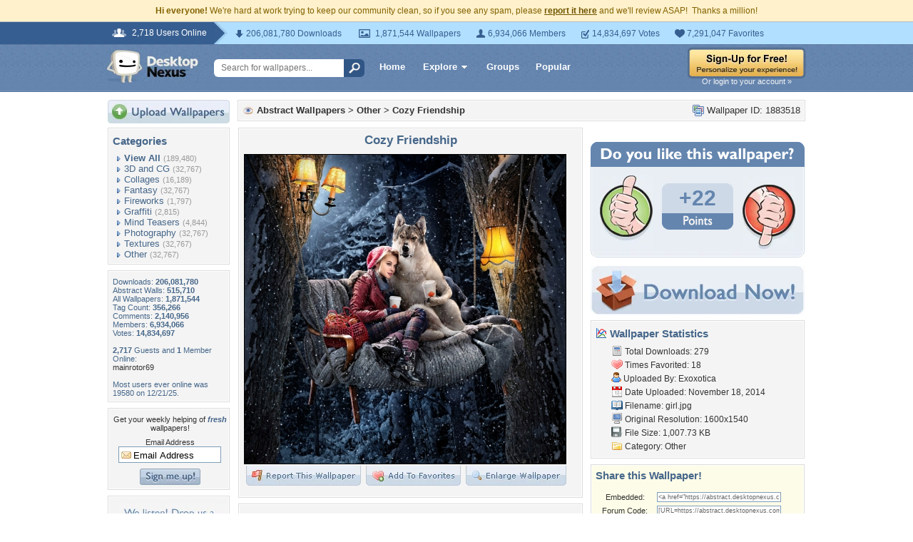

--- FILE ---
content_type: text/html; charset=utf-8
request_url: https://www.google.com/recaptcha/api2/aframe
body_size: 268
content:
<!DOCTYPE HTML><html><head><meta http-equiv="content-type" content="text/html; charset=UTF-8"></head><body><script nonce="ZweVcH_-zokpEXsD2txHFA">/** Anti-fraud and anti-abuse applications only. See google.com/recaptcha */ try{var clients={'sodar':'https://pagead2.googlesyndication.com/pagead/sodar?'};window.addEventListener("message",function(a){try{if(a.source===window.parent){var b=JSON.parse(a.data);var c=clients[b['id']];if(c){var d=document.createElement('img');d.src=c+b['params']+'&rc='+(localStorage.getItem("rc::a")?sessionStorage.getItem("rc::b"):"");window.document.body.appendChild(d);sessionStorage.setItem("rc::e",parseInt(sessionStorage.getItem("rc::e")||0)+1);localStorage.setItem("rc::h",'1769109451729');}}}catch(b){}});window.parent.postMessage("_grecaptcha_ready", "*");}catch(b){}</script></body></html>